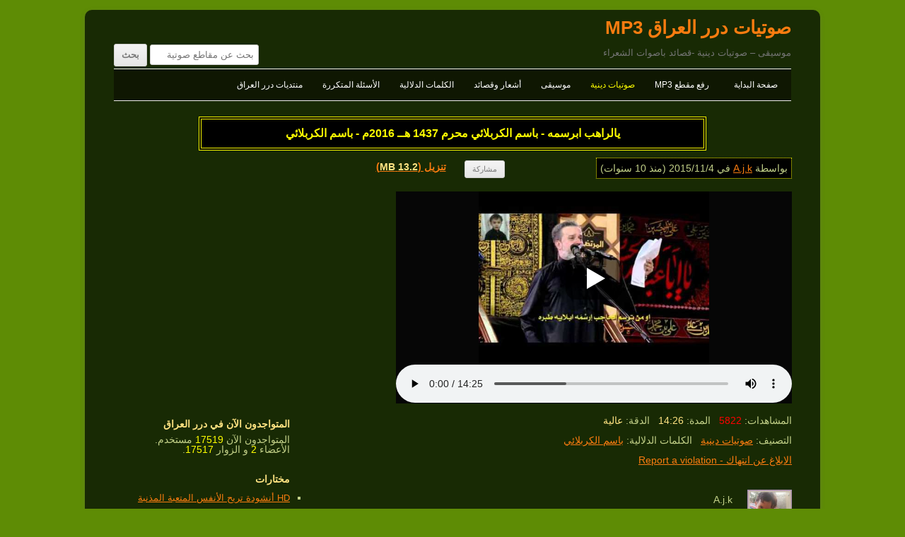

--- FILE ---
content_type: text/html; charset=UTF-8
request_url: https://www.dorar-aliraq.net/mp3/%D9%8A%D8%A7%D9%84%D8%B1%D8%A7%D9%87%D8%A8-%D8%A7%D8%A8%D8%B1%D8%B3%D9%85%D9%87-%D8%A8%D8%A7%D8%B3%D9%85-%D8%A7%D9%84%D9%83%D8%B1%D8%A8%D9%84%D8%A7%D8%A6%D9%8A-%D9%85%D8%AD%D8%B1%D9%85-1437
body_size: 8380
content:
<!DOCTYPE html>
<html dir="rtl" lang="ar">
<head>
<meta charset="UTF-8" />
<meta name="viewport" content="width=device-width" />
<title>يالراهب ابرسمه - باسم الكربلائي محرم 1437 هــ 2016م - باسم الكربلائي | صوتيات درر العراق MP3</title>
<meta name="description" content="استماع/تحميل مقطع صوتي يالراهب ابرسمه - باسم الكربلائي محرم 1437 هــ 2016م - باسم الكربلائي - صوتيات درر العراق MP3" />
<link rel="profile" href="http://gmpg.org/xfn/11" />
<link rel="stylesheet" id="style-all"  href="https://www.dorar-aliraq.net/mp3/mp3css_rollup.css?d=1540933955" type="text/css" media="all" />
<style>
#site-navigation li.menu-item>a[href="https://www.dorar-aliraq.net/mp3/cat/islamic"] {
    color: #ffff00;
}
</style>
<link rel="canonical" href="https://www.dorar-aliraq.net/mp3/%d9%8a%d8%a7%d9%84%d8%b1%d8%a7%d9%87%d8%a8-%d8%a7%d8%a8%d8%b1%d8%b3%d9%85%d9%87-%d8%a8%d8%a7%d8%b3%d9%85-%d8%a7%d9%84%d9%83%d8%b1%d8%a8%d9%84%d8%a7%d8%a6%d9%8a-%d9%85%d8%ad%d8%b1%d9%85-1437" />
<!-- Facebook -->
<meta property="og:description" content="استماع/تحميل مقطع صوتي يالراهب ابرسمه - باسم الكربلائي محرم 1437 هــ 2016م - باسم الكربلائي - صوتيات درر العراق MP3" />
<meta property="og:title" content="يالراهب ابرسمه - باسم الكربلائي محرم 1437 هــ 2016م - باسم الكربلائي | صوتيات درر العراق MP3" />
<meta property="og:type" content="song" />
<meta property="og:url" content="https://www.dorar-aliraq.net/mp3/%d9%8a%d8%a7%d9%84%d8%b1%d8%a7%d9%87%d8%a8-%d8%a7%d8%a8%d8%b1%d8%b3%d9%85%d9%87-%d8%a8%d8%a7%d8%b3%d9%85-%d8%a7%d9%84%d9%83%d8%b1%d8%a8%d9%84%d8%a7%d8%a6%d9%8a-%d9%85%d8%ad%d8%b1%d9%85-1437" />
<meta property="og:image" content="https://dorar.at/imp3/201511/35527.jpeg" />
<meta property="og:site_name" content="صوتيات درر العراق MP3" />
<meta property="fb:app_id" content="116527728367865" />
<script>
var PAGETYPE='single';
var SITEURL='https://www.dorar-aliraq.net/mp3/';
var STATICSITEURL='https://dorar.at/mp3/';
var BBURL='https://www.dorar-aliraq.net';
var STATIC_BBURL='https://dorar.at';
</script>
</head>
<body class="single">
<div id="fb-root"></div>
<div id="page" class="hfeed site">	
<header id="masthead" class="site-header" role="banner">
	<h1 class="site-title"><a href="https://www.dorar-aliraq.net/mp3/" title="صوتيات درر العراق MP3" rel="home">صوتيات درر العراق MP3</a></h1>
	<h2 class="site-description">موسيقى – صوتيات دينية -قصائد باصوات الشعراء</h2>
	<nav id="site-navigation" class="main-navigation" role="navigation">
		<h3 class="menu-toggle">القائمة</h3>
		<div class="menu-menu2-container">
		<ul id="menu-menu2" class="nav-menu">
			<li id="menu-item-19651" class="menu-item"><a href="https://www.dorar-aliraq.net/mp3/">صفحة البداية</a></li>
			<li id="menu-item-19652" class="menu-item"><a href="https://www.dorar-aliraq.net/mp3/upload-mp3">رفع مقطع MP3</a></li>
			<li id="menu-item-19653" class="menu-item"><a href="https://www.dorar-aliraq.net/mp3/cat/islamic">صوتيات دينية</a></li>
			<li id="menu-item-19654" class="menu-item"><a href="https://www.dorar-aliraq.net/mp3/cat/music">موسيقى</a></li>
			<li id="menu-item-19655" class="menu-item"><a href="https://www.dorar-aliraq.net/mp3/cat/poetry">أشعار وقصائد</a></li>
			<li id="menu-item-21622" class="menu-item"><a href="https://www.dorar-aliraq.net/mp3/post-tags">الكلمات الدلالية</a></li>
			<!-- <li id="menu-item-22503" class="menu-item"><a href="https://www.dorar-aliraq.net/mp3/playlist">قائمة الاستماع</a></li> -->
			<li id="menu-item-23887" class="menu-item"><a href="https://www.dorar-aliraq.net/mp3/help">الأسئلة المتكررة</a></li>
			<li id="menu-item-30411" class="menu-item"><a href="https://www.dorar-aliraq.net/forum.php">منتديات درر العراق</a></li>
		</ul>
		</div>
		<form role="search" method="get" class="searchform" action="https://www.dorar-aliraq.net/mp3/">
<div>
<label class="screen-reader-text" for="search_1">بحث عن مقاطع صوتية</label>
<input type="text" placeholder="بحث عن مقاطع صوتية" value="" name="s" id="search_1">
<input type="submit" value="بحث">
</div>

</form>	</nav>
</header>
<div id="main" class="wrapper">
<article id="post-35527" style="margin-top:10px;">
<header class="entry-header">
<h1 id="single_title"><strong>يالراهب ابرسمه - باسم الكربلائي محرم 1437 هــ 2016م - باسم الكربلائي</strong></h1>
<div id="mp3_info">
	<div class="a">بواسطة <a href="https://www.dorar-aliraq.net/member.php?u=51781" data-userid="51781" data-av="51" class="username">A.j.k</a> في <time datetime="2015-11-04T18:55:29+03:00" title="at 6:55 pm">2015/11/4</time> (منذ 10 سنوات)</div>
	<div class="s">
		<div><div><div class="fb-like" data-href="https://www.dorar-aliraq.net/mp3/%d9%8a%d8%a7%d9%84%d8%b1%d8%a7%d9%87%d8%a8-%d8%a7%d8%a8%d8%b1%d8%b3%d9%85%d9%87-%d8%a8%d8%a7%d8%b3%d9%85-%d8%a7%d9%84%d9%83%d8%b1%d8%a8%d9%84%d8%a7%d8%a6%d9%8a-%d9%85%d8%ad%d8%b1%d9%85-1437" data-layout="button_count" data-action="like" data-show-faces="false" data-share="false" data-colorscheme="dark" data-width="100"></div></div></div>
		<div><input style="white-space:nowrap;" value="مشاركة" type="button" id="share-tip-show"/></div>
		<div><a href="https://www.dorar-aliraq.net/mp3/download-mp3/35527">تنزيل (<span style="color: #FFE382">13.2 MB</span>)</a></div>
	</div>
</div>
<div class="share-tip">رابط قصير<input readonly="readonly" type="text" style="display:block;width:90%;text-align:left;" value="https://dorar.at/m/35527" /><div id="share-icons"><a id="share-gp" href="https://plus.google.com/share?url=https%3A%2F%2Fwww.dorar-aliraq.net%2Fmp3%2F%25d9%258a%25d8%25a7%25d9%2584%25d8%25b1%25d8%25a7%25d9%2587%25d8%25a8-%25d8%25a7%25d8%25a8%25d8%25b1%25d8%25b3%25d9%2585%25d9%2587-%25d8%25a8%25d8%25a7%25d8%25b3%25d9%2585-%25d8%25a7%25d9%2584%25d9%2583%25d8%25b1%25d8%25a8%25d9%2584%25d8%25a7%25d8%25a6%25d9%258a-%25d9%2585%25d8%25ad%25d8%25b1%25d9%2585-1437" title="share on Google+">g+</a><a id="share-fb" title="share link to this post on Facebook" href="https://www.facebook.com/sharer/sharer.php?u=https%3A%2F%2Fwww.dorar-aliraq.net%2Fmp3%2F%25d9%258a%25d8%25a7%25d9%2584%25d8%25b1%25d8%25a7%25d9%2587%25d8%25a8-%25d8%25a7%25d8%25a8%25d8%25b1%25d8%25b3%25d9%2585%25d9%2587-%25d8%25a8%25d8%25a7%25d8%25b3%25d9%2585-%25d8%25a7%25d9%2584%25d9%2583%25d8%25b1%25d8%25a8%25d9%2584%25d8%25a7%25d8%25a6%25d9%258a-%25d9%2585%25d8%25ad%25d8%25b1%25d9%2585-1437">f</a><a id="share-tw" href="https://twitter.com/share?url=https%3A%2F%2Fwww.dorar-aliraq.net%2Fmp3%2F%25d9%258a%25d8%25a7%25d9%2584%25d8%25b1%25d8%25a7%25d9%2587%25d8%25a8-%25d8%25a7%25d8%25a8%25d8%25b1%25d8%25b3%25d9%2585%25d9%2587-%25d8%25a8%25d8%25a7%25d8%25b3%25d9%2585-%25d8%25a7%25d9%2584%25d9%2583%25d8%25b1%25d8%25a8%25d9%2584%25d8%25a7%25d8%25a6%25d9%258a-%25d9%2585%25d8%25ad%25d8%25b1%25d9%2585-1437" title="share on Twitter">t</a></div><a id="close-share-tip" style="float:left">اغلاق</a></div>
</header><!-- .entry-header -->

<section id="mp3_player2">
<div id="player_container2">
	<div id="mp3_posterimage">
		<div class="clickplay" style="background-image:url('https://dorar.at/mp3/ext/newmp3_statics/play.png');"></div>
		<div class="playloading" style="display:block; background-image:url('https://dorar.at/mp3/ext/images/Loading_by_Neb_Ulus.gif');"></div>
		<img src="https://dorar.at/imp3/201511/35527.jpeg" alt="" />
	</div>
</div>
<div id="player_adsense2"></div>
</section>	
</article>
<div id="primary" class="site-content">
<div id="content" role="main">
<div id="mp3_meta">
<div>المشاهدات: <span style="color:red;">5822</span>&nbsp;&nbsp; المدة: <span style="color: #FFE382">14:26</span>&nbsp;&nbsp; الدقة: <span style="color: #FFE382"><span title="128002">عالية</span></span><br>التصنيف: <a href="https://www.dorar-aliraq.net/mp3/cat/islamic" title="">صوتيات دينية</a>&nbsp;&nbsp; الكلمات الدلالية: <a href="https://www.dorar-aliraq.net/mp3/tag/%d8%a8%d8%a7%d8%b3%d9%85-%d8%a7%d9%84%d9%83%d8%b1%d8%a8%d9%84%d8%a7%d8%a6%d9%8a" title="4177 مقطع صوتي">باسم الكربلائي</a></div>
<div><a href="https://www.dorar-aliraq.net/misc.php?do=Report_a_violation&amp;rpath=kQFRZ3LctzwHMlOZeLR5tvHfcFFHm1YslqI%2BE7tyor%2FKuLXpKsFGgX1J1N9mQNVDQdMLhhwXK5RkNyiBP%2FT%2FC9%2F1BwxRJLgRdSYUJTWGeNV6tV5vaf9goeqrle5P%2FuPkwZyLNeSJ3Zsjr9ZN%2B8bgMncVSWpgtkR5UgI%2B5B0R1JkvvuDXw2V%2BuyZY9xkMTFkH%2FvmKI%2FSdgL5XCP5ThgZD9jvwKJnAdpk6omW7Dmn75%2Brj%2FLMgdYvhQ4No%2FmRxuAw6sCu%2B63ffxmpPuodBB%2FYwuA%3D%3D">الابلاغ عن انتهاك - Report a violation</a></div>
<div class="comment-area" style="margin-top:2rem;">
	<a href="https://www.dorar-aliraq.net/mp3/user/%d9%8a%d8%a7%d9%84%d8%b1%d8%a7%d9%87%d8%a8-%d8%a7%d8%a8%d8%b1%d8%b3%d9%85%d9%87-%d8%a8%d8%a7%d8%b3%d9%85-%d8%a7%d9%84%d9%83%d8%b1%d8%a8%d9%84%d8%a7%d8%a6%d9%8a-%d9%85%d8%ad%d8%b1%d9%85-1437user" title="الصورة الرمزية لـ A.j.k" style="float:right;"><img src="https://dorar.at/customavatars/avatar51781_51.gif" alt="" style="max-width:70px;max-height:70px;" /></a>
	<div style="margin-right:6rem;">A.j.k	<br/>
	<a href="https://www.dorar-aliraq.net/mp3/?userid=51781">المزيد من المقاطع بواسطة A.j.k </a>
	</div>
	<div style="clear:both;"></div>
		<section class="comment-content" id="cont_div"><div style="color: #808080;">تعليق بواسطة <b>A.j.k</b></div>
	يالراهب ابرسمه - باسم الكربلائي محرم 1437 هــ 2016م	</section>
	</div>
</div>
<span style="display:none;" class="mp3xhrdata" data-poid="35527" data-popath="201511" data-views="8394" data-time="1769906198" data-hash="577d0df6f7369e542d81e241ab4f9159"></span>
	<img src="https://large.dorar.at/clear.gif" alt="" style="display:none;" /><div id="comments" class="comments-area">
<div style="background-color: #D3D3D3;padding: 3px;direction:rtl;text-align:center;overflow:hidden;">
<div class="fb-comments" data-href="https://www.dorar-aliraq.net/mp3/%d9%8a%d8%a7%d9%84%d8%b1%d8%a7%d9%87%d8%a8-%d8%a7%d8%a8%d8%b1%d8%b3%d9%85%d9%87-%d8%a8%d8%a7%d8%b3%d9%85-%d8%a7%d9%84%d9%83%d8%b1%d8%a8%d9%84%d8%a7%d8%a6%d9%8a-%d9%85%d8%ad%d8%b1%d9%85-1437" data-numposts="5" data-colorscheme="light" data-width="100%"></div>
</div>
</div></div>
</div>
<script src="https://www.dorar-aliraq.net/mp3/mp3js_rollup.js?d=1540934016" async></script>
<div id="secondary" class="widget-area" role="complementary">
		<aside id="online_users" class="widget widget_search">
		<h3 class="widget-title">المتواجدون الآن في درر العراق</h3>
		<div>المتواجدون الآن <span style="color:yellow">17519</span> مستخدم.<br style="line-height: 1.5rem;"/>
		الأعضاء <span style="color:yellow">2</span> و الزوار <span style="color:yellow">17517</span>.
		</div>
	</aside>
		<aside id="picks" class="widget widget_search">
		<h3 class="widget-title">مختارات</h3>
		<ul><li><a href="https://www.dorar-aliraq.net/mp3/hd-%d8%a3%d9%86%d8%b4%d9%88%d8%af%d8%a9-%d8%aa%d8%b1%d9%8a%d8%ad-%d8%a7%d9%84%d8%a3%d9%86%d9%81%d8%b3-%d8%a7%d9%84%d9%85%d8%aa%d8%b9%d8%a8%d8%a9-%d8%a7%d9%84%d9%85%d8%b0%d9%86%d8%a8%d8%a9" title="بواسطة ڪآتْبُ">HD أنشودة تريح الأنفس المتعبة المذنبة ستعيدها أكثر من مرة || إستمع واحكم - محمد المقيط</a></li><li><a href="https://www.dorar-aliraq.net/mp3/%d8%af%d8%b9%d8%a7%d8%a1-%d8%a7%d9%84%d9%85%d8%ac%d9%8a%d8%b1-%d8%a8%d8%a7%d8%b3%d9%85-%d8%a7%d9%84%d9%83%d8%b1%d8%a8%d9%84%d8%a7%d8%a6%d9%8a" title="بواسطة لكم ولائي">دعاء المجير - باسم الكربلائي</a></li><li><a href="https://www.dorar-aliraq.net/mp3/%d8%a7%d8%aa%d8%b8%d9%86%d9%86%d9%8a-%d8%a7%d9%86%d8%b3%d8%a7%d9%83-%d8%a7%d9%84%d9%85%d9%86%d8%b4%d8%af-%d9%85%d8%ad%d9%85%d8%af-%d8%ad%d9%8a%d8%af%d8%b1-%d8%a7%d9%84%d9%85%d9%86%d8%b4" title="بواسطة فتاة الهدئ">اتظنني انساك المنشد محمد حيدر - المنشد محمد حيدر</a></li><li><a href="https://www.dorar-aliraq.net/mp3/%d8%b1%d8%a7%d8%ad-%d8%a7%d8%aa%d9%88%d8%a8-%d8%a7%d8%af%d8%a7%d8%a1-%d9%84%d8%a4%d9%8a-%d8%a7%d9%84%d8%a8%d8%ba%d8%af%d8%a7%d8%af%d9%8a_%d8%a3%d8%a8%d9%88%d8%a3%d9%85%d8%ac%d8%af%d8%a7" title="بواسطة ابوامجدالبدوي">راح اتوب - اداء.لؤي البغدادي_أبوأمجدالبدوي</a></li><li><a href="https://www.dorar-aliraq.net/mp3/%d8%a8%d8%a7%d9%8a%d8%b9-%d9%88%d8%b1%d8%af-%d8%ba%d8%b3%d8%a7%d9%86-%d8%a7%d9%84%d8%b4%d8%a7%d9%85%d9%8a-1" title="بواسطة وسـام">بايع ورد - غسان الشامي</a></li><li><a href="https://www.dorar-aliraq.net/mp3/%d8%a7%d9%84%d9%81%d8%aa%d9%89-%d8%a7%d9%84%d8%ad%d8%b3%d9%8a%d9%86%d9%8a-%d8%b9%d9%84%d9%8a-%d8%a7%d9%84%d8%b9%d8%aa%d8%a7%d8%a8%d9%8a-%d9%85%d8%b1%d8%ad%d9%84%d8%a9-%d8%a7%d9%84%d8%b4" title="بواسطة Hussein Hameed">الفتى الحسيني علي العتابي | مرحلة الشعر الشعبي | وجيها بالحسين - الفتيان - Hussein Hameed</a></li><li><a href="https://www.dorar-aliraq.net/mp3/%d9%85%d9%86-%d9%87%d9%86%d8%a7-%d9%83%d8%b1%d8%a8%d9%84%d8%a7%d8%a1-%d9%81%d8%a7%d9%82%d8%af-%d8%a7%d9%84%d9%85%d9%88%d8%b3%d9%88%d9%8a-zahraa-al-obaidi" title="بواسطة ✿ EshiQ ✿">من هنا كربلاء | سيد فاقد الموسوي | مُـحـرم 1447 ه‍ - 2025 م</a></li><li><a href="https://www.dorar-aliraq.net/mp3/%d9%86%d8%a8%d8%b1%d8%a9-%d8%b1-%d8%b9%d8%a8-%d9%85%d8%ad%d9%85%d8%af-%d8%a8%d9%88%d8%ac%d8%a8%d8%a7%d8%b1%d8%a9-zahraa-al-obaidi" title="بواسطة ✿ EshiQ ✿">نبرة  رُعب | محمد بوجبارة  | 1444</a></li><li><a href="https://www.dorar-aliraq.net/mp3/%d8%a7%d9%84%d8%b1%d8%a7%d8%af%d9%88%d8%af-%d8%b9%d9%84%d9%8a-%d9%8a%d9%88%d8%b3%d9%81-%d8%a7%d9%84%d9%83%d8%b1%d8%a8%d9%84%d8%a7%d8%a6%d9%8a-%d8%af%d8%b9%d8%a7%d8%a1-%d8%a7%d9%87%d9%84-%d8%a7%d9%84" title="بواسطة ال فنين جبران">الرادود علي يوسف الكربلائي-دعاء اهل الثغور- صوت حزين جدا</a></li><li><a href="https://www.dorar-aliraq.net/mp3/%d9%8a%d8%a7%d9%8a%d9%88%d9%85-%d8%a7%d8%b4%d9%88%d9%81-%d8%b9%d8%aa%d8%a7%d8%a8%d9%83-%d9%88%d8%a7%d9%83%d9%88%d9%81-%d8%ad%d8%b2%d9%8a%d9%86-%d8%a7%d8%a8%d8%a7%d8%a8%d9%83-%d9%88%d8%a7%d8%b1%d8%ac" title="بواسطة ميوشة">يايوم اشوف عتابك واكوف حزين ابابك وارجع ازورك ياحيدر - باسم الكربلائي</a></li></ul>
	</aside>
	<aside id="latest_posts" class="widget widget_search">
		<h3 class="widget-title">آخر الإضافات</h3>
		<ul><li><a href="https://www.dorar-aliraq.net/mp3/%d9%85%d9%8a%d9%84%d8%a7%d8%af-%d8%a7%d9%84%d8%ba%d8%a7%d9%84%d9%8a-%d9%85%d9%88%d9%84%d8%af-%d8%a7%d9%84%d8%a7%d9%85%d8%a7%d9%85-%d8%a7%d9%84%d8%b9%d8%a8%d8%a7%d8%b3-%d9%85%d8%ad%d9%85" title="بواسطة علي الواسطي">ميلاد الغالي || مولد الامام العباس - محمد الحلفي</a></li><li><a href="https://www.dorar-aliraq.net/mp3/%d8%a7%d9%84%d9%84%d9%8a%d9%84%d8%a9-%d9%81%d8%b1%d8%ad%d8%a9-%d8%a7%d9%84%d9%84%d9%8a%d9%84%d8%a9-%d8%b3%d9%8a%d8%af-%d9%81%d8%a7%d9%82%d8%af-%d8%a7%d9%84%d9%85%d9%88%d8%b3%d9%88%d9%8a" title="بواسطة علي الواسطي">الليلة فرحة الليلة - سيد فاقد الموسوي || علي الواسطي</a></li><li><a href="https://www.dorar-aliraq.net/mp3/%d8%a8%d9%85%d9%88%d9%84%d8%af%d9%87-%d8%a7%d9%81%d8%b1%d8%ad%d9%86%d9%87-%d8%a7%d9%81%d8%b1%d8%a7%d8%ad-%d8%b4%d8%b9%d8%a8%d8%a7%d9%86%d9%8a%d8%a9-%d9%85%d8%b1%d8%aa%d8%b6%d9%89-%d8%ad" title="بواسطة علي الواسطي">بمولده افرحنه || افراح شعبانية - مرتضى حرب || قحطان البديري</a></li><li><a href="https://www.dorar-aliraq.net/mp3/%d8%b4%d8%b9%d8%a8%d8%a7%d9%86-%d8%a7%d9%84%d9%81%d8%b1%d8%ad-%d8%a7%d9%81%d8%b1%d8%a7%d8%ad-%d8%b4%d8%b9%d8%a8%d8%a7%d9%86-%d8%b9%d9%84%d9%8a-%d8%a7%d9%84%d8%aa%d9%85%d9%8a%d9%85%d9%8a" title="بواسطة علي الواسطي">شعبان الفرح || افراح شعبان - علي التميمي || حسين التميمي</a></li><li><a href="https://www.dorar-aliraq.net/mp3/%d9%8a%d8%a7%d9%87%d9%84%d8%a7-%d8%a8%d8%b9%d8%a8%d8%a7%d8%b3-%d8%b5%d9%84%d9%88%d8%a7%d8%aa-%d9%85%d9%88%d9%84%d8%af-%d8%a7%d9%84%d8%a7%d9%85%d8%a7%d9%85-%d8%a7%d9%84%d8%b9%d8%a8%d8%a7" title="بواسطة علي الواسطي">ياهلا بعباس || صلوات مولد الامام العباس - سيد فاقد الموسوي</a></li><li><a href="https://www.dorar-aliraq.net/mp3/%d8%a7%d9%88%d8%a8%d8%b1%d9%8a%d8%aa-%d8%a7%d9%87%d9%84%d8%a7-%d9%8a%d8%b4%d8%b9%d8%a8%d8%a7%d9%86-%d8%b2%d9%8a%d8%af%d9%88%d9%86-%d8%a7%d9%84%d9%81%d8%a7%d8%b7%d9%85%d9%8a-%d8%b3%d8%a7" title="بواسطة علي الواسطي">اوبريت اهلا يشعبان - زيدون الفاطمي سامح الشامي فؤاد الفرطوسي علي زوره</a></li><li><a href="https://www.dorar-aliraq.net/mp3/%d8%a7%d9%88%d9%84-%d9%81%d8%b1%d8%a7%da%af-%d8%b0%d9%83%d8%b1%d9%89-%d9%88%d9%81%d8%a7%d8%a9-%d8%a7%d9%85-%d8%a7%d9%84%d8%a8%d9%86%d9%8a%d9%86-%d8%ac%d8%a8%d8%a7%d8%b1-%d8%a7%d9%84%d8%ad" title="بواسطة علي الواسطي">اول فراگ || ذكرى وفاة ام البنين - جبار الحريشاوي</a></li><li><a href="https://www.dorar-aliraq.net/mp3/%d8%b2%d9%84%d9%85-%d8%a7%d9%84%d9%81%d8%aa%d9%88%d9%89-%d9%87%d9%88%d8%b3%d8%a7%d8%aa-%d9%84%d8%a3%d8%a8%d8%b7%d8%a7%d9%84-%d8%a7%d9%84%d8%ad%d8%b4%d8%af-%d8%ac%d8%a8%d8%a7%d8%b1-%d8%a7" title="بواسطة علي الواسطي">زلم الفتوى || هوسات لأبطال الحشد - جبار الحريشاوي</a></li><li><a href="https://www.dorar-aliraq.net/mp3/%d8%ac%d8%b1%d8%ad%d8%aa%d9%86%d9%8a-%d8%a7%d9%84%d8%a7%d9%8a%d8%a7%d9%85-%d8%b4%d9%87%d8%a7%d8%af%d8%a9-%d8%a7%d9%84%d8%b3%d9%8a%d8%af%d8%a9-%d8%b2%d9%8a%d9%86%d8%a8-%d8%ac%d8%a8%d8%a7" title="بواسطة علي الواسطي">جرحتني الايام || شهادة السيدة زينب - جبار الحريشاوي</a></li><li><a href="https://www.dorar-aliraq.net/mp3/%d8%b1%d8%a7%d9%8a%d8%af%d8%aa%d9%83%d9%85-%d9%8a%d8%a7%d9%87%d9%84%d9%8a-%d9%81%d8%a7%d9%82%d8%af-%d8%a7%d9%84%d9%85%d9%88%d8%b3%d9%88%d9%8a-zahraa-al-obaidi" title="بواسطة ✿ EshiQ ✿">رايدتكم ياهلي | سيد فاقد الموسوي</a></li></ul>
	</aside>
	<aside id="most_viewed_posts" class="widget widget_search">
		<h3 class="widget-title">المقاطع الأكثر إستماعاً في الشهر الاخير</h3>
		<ul><li><a href="https://www.dorar-aliraq.net/mp3/%d8%b1%d8%a7%d9%8a%d8%af%d8%aa%d9%83%d9%85-%d9%8a%d8%a7%d9%87%d9%84%d9%8a-%d9%81%d8%a7%d9%82%d8%af-%d8%a7%d9%84%d9%85%d9%88%d8%b3%d9%88%d9%8a-zahraa-al-obaidi" title="بواسطة ✿ EshiQ ✿">رايدتكم ياهلي | سيد فاقد الموسوي</a> <span style="color:red;display:inline-block;">(519)</span></li><li><a href="https://www.dorar-aliraq.net/mp3/%d9%85%d9%8a%d9%84%d8%a7%d8%af-%d8%a7%d9%84%d8%ba%d8%a7%d9%84%d9%8a-%d9%85%d9%88%d9%84%d8%af-%d8%a7%d9%84%d8%a7%d9%85%d8%a7%d9%85-%d8%a7%d9%84%d8%b9%d8%a8%d8%a7%d8%b3-%d9%85%d8%ad%d9%85" title="بواسطة علي الواسطي">ميلاد الغالي || مولد الامام العباس - محمد الحلفي</a> <span style="color:red;display:inline-block;">(485)</span></li><li><a href="https://www.dorar-aliraq.net/mp3/%d8%a7%d9%84%d9%84%d9%8a%d9%84%d8%a9-%d9%81%d8%b1%d8%ad%d8%a9-%d8%a7%d9%84%d9%84%d9%8a%d9%84%d8%a9-%d8%b3%d9%8a%d8%af-%d9%81%d8%a7%d9%82%d8%af-%d8%a7%d9%84%d9%85%d9%88%d8%b3%d9%88%d9%8a" title="بواسطة علي الواسطي">الليلة فرحة الليلة - سيد فاقد الموسوي || علي الواسطي</a> <span style="color:red;display:inline-block;">(445)</span></li><li><a href="https://www.dorar-aliraq.net/mp3/%d9%8a%d8%a7%d9%87%d9%84%d8%a7-%d8%a8%d8%b9%d8%a8%d8%a7%d8%b3-%d8%b5%d9%84%d9%88%d8%a7%d8%aa-%d9%85%d9%88%d9%84%d8%af-%d8%a7%d9%84%d8%a7%d9%85%d8%a7%d9%85-%d8%a7%d9%84%d8%b9%d8%a8%d8%a7" title="بواسطة علي الواسطي">ياهلا بعباس || صلوات مولد الامام العباس - سيد فاقد الموسوي</a> <span style="color:red;display:inline-block;">(335)</span></li><li><a href="https://www.dorar-aliraq.net/mp3/%d8%a8%d9%85%d9%88%d9%84%d8%af%d9%87-%d8%a7%d9%81%d8%b1%d8%ad%d9%86%d9%87-%d8%a7%d9%81%d8%b1%d8%a7%d8%ad-%d8%b4%d8%b9%d8%a8%d8%a7%d9%86%d9%8a%d8%a9-%d9%85%d8%b1%d8%aa%d8%b6%d9%89-%d8%ad" title="بواسطة علي الواسطي">بمولده افرحنه || افراح شعبانية - مرتضى حرب || قحطان البديري</a> <span style="color:red;display:inline-block;">(292)</span></li><li><a href="https://www.dorar-aliraq.net/mp3/%d8%a8%d8%b9%d8%a7%d8%b2%d8%a9-%d8%ae%d9%88%d8%a7%d9%86-%d9%81%d8%a7%d9%82%d8%af-%d8%a7%d9%84%d9%85%d9%88%d8%b3%d9%88%d9%8a-zahraa-al-obaidi" title="بواسطة ✿ EshiQ ✿">بعازة خوان | سيد فاقد الموسوي</a> <span style="color:red;display:inline-block;">(237)</span></li><li><a href="https://www.dorar-aliraq.net/mp3/%d8%a7%d9%88%d9%84-%d9%81%d8%b1%d8%a7%da%af-%d8%b0%d9%83%d8%b1%d9%89-%d9%88%d9%81%d8%a7%d8%a9-%d8%a7%d9%85-%d8%a7%d9%84%d8%a8%d9%86%d9%8a%d9%86-%d8%ac%d8%a8%d8%a7%d8%b1-%d8%a7%d9%84%d8%ad" title="بواسطة علي الواسطي">اول فراگ || ذكرى وفاة ام البنين - جبار الحريشاوي</a> <span style="color:red;display:inline-block;">(196)</span></li><li><a href="https://www.dorar-aliraq.net/mp3/%d8%b4%d8%b9%d8%a8%d8%a7%d9%86-%d8%a7%d9%84%d9%81%d8%b1%d8%ad-%d8%a7%d9%81%d8%b1%d8%a7%d8%ad-%d8%b4%d8%b9%d8%a8%d8%a7%d9%86-%d8%b9%d9%84%d9%8a-%d8%a7%d9%84%d8%aa%d9%85%d9%8a%d9%85%d9%8a" title="بواسطة علي الواسطي">شعبان الفرح || افراح شعبان - علي التميمي || حسين التميمي</a> <span style="color:red;display:inline-block;">(191)</span></li><li><a href="https://www.dorar-aliraq.net/mp3/%d8%b2%d9%84%d9%85-%d8%a7%d9%84%d9%81%d8%aa%d9%88%d9%89-%d9%87%d9%88%d8%b3%d8%a7%d8%aa-%d9%84%d8%a3%d8%a8%d8%b7%d8%a7%d9%84-%d8%a7%d9%84%d8%ad%d8%b4%d8%af-%d8%ac%d8%a8%d8%a7%d8%b1-%d8%a7" title="بواسطة علي الواسطي">زلم الفتوى || هوسات لأبطال الحشد - جبار الحريشاوي</a> <span style="color:red;display:inline-block;">(178)</span></li><li><a href="https://www.dorar-aliraq.net/mp3/%d8%a7%d9%88%d8%a8%d8%b1%d9%8a%d8%aa-%d8%a7%d9%87%d9%84%d8%a7-%d9%8a%d8%b4%d8%b9%d8%a8%d8%a7%d9%86-%d8%b2%d9%8a%d8%af%d9%88%d9%86-%d8%a7%d9%84%d9%81%d8%a7%d8%b7%d9%85%d9%8a-%d8%b3%d8%a7" title="بواسطة علي الواسطي">اوبريت اهلا يشعبان - زيدون الفاطمي سامح الشامي فؤاد الفرطوسي علي زوره</a> <span style="color:red;display:inline-block;">(168)</span></li></ul>
	</aside>
	<aside id="tag_cloud" class="widget widget_search">
		<h3 class="widget-title">الكلمات الدلالية</h3>
		<div class="tagcloud" style="line-height:1.7;"><a href="https://www.dorar-aliraq.net/mp3/tag/zahraa-al-obaidi" title="4521 مقطع" style="font-size:22pt">Zahraa Al obaidi</a>، <a href="https://www.dorar-aliraq.net/mp3/tag/%d8%a8%d8%a7%d8%b3%d9%85-%d8%a7%d9%84%d9%83%d8%b1%d8%a8%d9%84%d8%a7%d8%a6%d9%8a" title="4177 مقطع" style="font-size:21.67089994951pt">باسم الكربلائي</a>، <a href="https://www.dorar-aliraq.net/mp3/tag/%d9%85%d9%88%d8%b3%d9%8a%d9%82%d9%89-%d8%ad%d8%b2%d9%8a%d9%86%d8%a9" title="1323 مقطع" style="font-size:16.889956469414pt">موسيقى حزينة</a>، <a href="https://www.dorar-aliraq.net/mp3/tag/hussein-hameed" title="1298 مقطع" style="font-size:16.810624455155pt">Hussein Hameed</a>، <a href="https://www.dorar-aliraq.net/mp3/tag/%d9%85%d9%88%d8%b3%d9%8a%d9%82%d9%89-%d8%aa%d8%b1%d9%83%d9%8a%d8%a9" title="1186 مقطع" style="font-size:16.435372194809pt">موسيقى تركية</a>، <a href="https://www.dorar-aliraq.net/mp3/tag/amir-alfatlawi" title="869 مقطع" style="font-size:15.142098163296pt">amir alfatlawi</a>، <a href="https://www.dorar-aliraq.net/mp3/tag/music-sad" title="811 مقطع" style="font-size:14.854852376347pt">music sad</a>، <a href="https://www.dorar-aliraq.net/mp3/tag/%d8%b9%d9%85%d8%a7%d8%b1-%d8%a7%d9%84%d9%83%d9%86%d8%a7%d9%86%d9%8a" title="781 مقطع" style="font-size:14.698108014439pt">عمار الكناني</a>، <a href="https://www.dorar-aliraq.net/mp3/tag/%d8%ad%d8%b3%d9%8a%d9%86-%d8%a7%d9%84%d8%a7%d9%83%d8%b1%d9%81" title="653 مقطع" style="font-size:13.9537522516pt">حسين الاكرف</a>، <a href="https://www.dorar-aliraq.net/mp3/tag/%d9%85%d9%88%d8%b3%d9%8a%d9%82%d9%89-%d9%87%d8%a7%d8%af%d8%a6%d8%a9" title="625 مقطع" style="font-size:13.771505832605pt">موسيقى هادئة</a>، <a href="https://www.dorar-aliraq.net/mp3/tag/m%c3%bczikleri" title="617 مقطع" style="font-size:13.717933973275pt">Müzikleri</a>، <a href="https://www.dorar-aliraq.net/mp3/tag/%d9%82%d8%ad%d8%b7%d8%a7%d9%86-%d8%a7%d9%84%d8%a8%d8%af%d9%8a%d8%b1%d9%8a" title="594 مقطع" style="font-size:13.559955379903pt">قحطان البديري</a>، <a href="https://www.dorar-aliraq.net/mp3/tag/sad-music" title="547 مقطع" style="font-size:13.217171531648pt">Sad Music</a>، <a href="https://www.dorar-aliraq.net/mp3/tag/%d9%81%d8%a7%d9%82%d8%af-%d8%a7%d9%84%d9%85%d9%88%d8%b3%d9%88%d9%8a" title="512 مقطع" style="font-size:12.942196912696pt">فاقد الموسوي</a>، <a href="https://www.dorar-aliraq.net/mp3/tag/%d9%85%d8%ad%d9%85%d8%af-%d8%a7%d9%84%d8%ad%d9%84%d9%81%d9%8a" title="474 مقطع" style="font-size:12.621507840389pt">محمد الحلفي</a>، <a href="https://www.dorar-aliraq.net/mp3/tag/%d8%a7%d8%ad%d9%85%d8%af-%d8%a7%d9%84%d8%b3%d8%a7%d8%b9%d8%af%d9%8a" title="469 مقطع" style="font-size:12.57740925037pt">احمد الساعدي</a>، <a href="https://www.dorar-aliraq.net/mp3/tag/%d8%b9%d9%84%d9%8a-%d8%a7%d9%84%d8%af%d9%84%d9%81%d9%8a" title="458 مقطع" style="font-size:12.478714135112pt">علي الدلفي</a>، <a href="https://www.dorar-aliraq.net/mp3/tag/%d9%85%d9%88%d8%b3%d9%8a%d9%82%d9%89-%d8%b1%d9%88%d9%85%d8%a7%d9%86%d8%b3%d9%8a%d8%a9" title="447 مقطع" style="font-size:12.377619568055pt">موسيقى رومانسية</a>، <a href="https://www.dorar-aliraq.net/mp3/tag/%d8%a7%d8%ad%d9%85%d8%af-%d8%a7%d9%84%d8%b9%d8%ab%d9%85%d8%a7%d9%86%d9%8a%db%92" title="446 مقطع" style="font-size:12.368306108242pt">احمد العثمانيے</a>، <a href="https://www.dorar-aliraq.net/mp3/tag/ahmed-alothmani" title="446 مقطع" style="font-size:12.368306108242pt">Ahmed Alothmani</a>، <a href="https://www.dorar-aliraq.net/mp3/tag/%d9%85%d9%87%d8%af%d9%8a-%d8%a7%d9%84%d8%b9%d8%a8%d9%88%d8%af%d9%8a" title="391 مقطع" style="font-size:11.821005653141pt">مهدي العبودي</a>، <a href="https://www.dorar-aliraq.net/mp3/tag/%d8%a7%d8%ad%d9%85%d8%af-%d8%a7%d9%84%d9%81%d8%aa%d9%84%d8%a7%d9%88%d9%8a" title="368 مقطع" style="font-size:11.568900705405pt">احمد الفتلاوي</a>، <a href="https://www.dorar-aliraq.net/mp3/tag/%d9%85%d8%ad%d9%85%d8%af-%d8%a8%d8%a7%d9%82%d8%b1-%d8%a7%d9%84%d8%ae%d8%a7%d9%82%d8%a7%d9%86%d9%8a" title="344 مقطع" style="font-size:11.288448967137pt">محمد باقر الخاقاني</a>، <a href="https://www.dorar-aliraq.net/mp3/tag/%d9%85%d8%b1%d8%aa%d8%b6%d9%89-%d8%ad%d8%b1%d8%a8" title="336 مقطع" style="font-size:11.190598380328pt">مرتضى حرب</a>، <a href="https://www.dorar-aliraq.net/mp3/tag/%d9%85%d8%b3%d9%84%d9%85-%d8%a7%d9%84%d9%88%d8%a7%d8%a6%d9%84%d9%8a" title="309 مقطع" style="font-size:10.842244834205pt">مسلم الوائلي</a>، <a href="https://www.dorar-aliraq.net/mp3/tag/%d8%b9%d9%84%d9%8a-%d8%a7%d9%84%d9%88%d8%a7%d8%b3%d8%b7%d9%8a" title="302 مقطع" style="font-size:10.746956846811pt">علي الواسطي</a>، <a href="https://www.dorar-aliraq.net/mp3/tag/%d9%85%d8%b5%d8%b7%d9%81%d9%89-%d8%a7%d9%84%d8%b1%d8%a8%d9%8a%d8%b9%d9%8a" title="297 مقطع" style="font-size:10.677531894311pt">مصطفى الربيعي</a>، <a href="https://www.dorar-aliraq.net/mp3/tag/%d9%85%d8%ad%d9%85%d8%af-%d8%a7%d9%84%d8%ac%d9%86%d8%a7%d9%85%d9%8a" title="288 مقطع" style="font-size:10.54956924205pt">محمد الجنامي</a>، <a href="https://www.dorar-aliraq.net/mp3/tag/piano-music" title="258 مقطع" style="font-size:10.092135131814pt">Piano Music</a>، <a href="https://www.dorar-aliraq.net/mp3/tag/relaxing-piano" title="251 مقطع" style="font-size:9.9777498986947pt">Relaxing Piano</a>، <a href="https://www.dorar-aliraq.net/mp3/tag/oud-music" title="250 مقطع" style="font-size:9.9611492456372pt">Oud Music</a>، <a href="https://www.dorar-aliraq.net/mp3/tag/%d9%85%d8%b5%d8%b7%d9%81%d9%89-%d8%a7%d9%84%d8%b3%d9%88%d8%af%d8%a7%d9%86%d9%8a" title="248 مقطع" style="font-size:9.9277477964358pt">مصطفى السوداني</a>، <a href="https://www.dorar-aliraq.net/mp3/tag/%d8%ac%d9%84%d9%8a%d9%84-%d8%a7%d9%84%d9%83%d8%b1%d8%a8%d9%84%d8%a7%d8%a6%d9%8a" title="245 مقطع" style="font-size:9.877137134389pt">جليل الكربلائي</a>، <a href="https://www.dorar-aliraq.net/mp3/tag/%d8%ad%d9%8a%d8%af%d8%b1-%d8%a7%d9%84%d8%a8%d9%8a%d8%a7%d8%aa%d9%8a" title="244 مقطع" style="font-size:9.8601291022201pt">حيدر البياتي</a>، <a href="https://www.dorar-aliraq.net/mp3/tag/%d9%85%d8%ad%d9%85%d8%af-%d8%a7%d9%84%d8%ad%d8%ac%d9%8a%d8%b1%d8%a7%d8%aa" title="243 مقطع" style="font-size:9.8430512216739pt">محمد الحجيرات</a>، <a href="https://www.dorar-aliraq.net/mp3/tag/%d8%b9%d8%b2%d9%81-%d8%b9%d9%88%d8%af" title="235 مقطع" style="font-size:9.7038429738098pt">عزف عود</a>، <a href="https://www.dorar-aliraq.net/mp3/tag/%d8%a7%d9%8a%d9%87%d8%a7%d8%a8-%d8%a7%d9%84%d9%85%d8%a7%d9%84%d9%83%d9%8a" title="232 مقطع" style="font-size:9.6504145120588pt">ايهاب المالكي</a>، <a href="https://www.dorar-aliraq.net/mp3/tag/%d8%ac%d9%85%d9%8a%d9%84-%d8%a7%d9%84%d8%a8%d8%b2%d9%88%d9%86%d9%8a" title="205 مقطع" style="font-size:9.1358993383183pt">جميل البزوني</a>، <a href="https://www.dorar-aliraq.net/mp3/tag/%d9%85%d9%88%d8%b3%d9%8a%d9%82%d9%89" title="196 مقطع" style="font-size:8.9492040330137pt">موسيقى</a>، <a href="https://www.dorar-aliraq.net/mp3/tag/%d8%ba%d8%b3%d8%a7%d9%86-%d8%a7%d9%84%d8%b4%d8%a7%d9%85%d9%8a" title="179 مقطع" style="font-size:8.5719119005979pt">غسان الشامي</a>، <a href="https://www.dorar-aliraq.net/mp3/tag/%d8%a8%d9%8a%d8%a7%d9%86%d9%88-%d9%87%d8%a7%d8%af%d8%a6" title="176 مقطع" style="font-size:8.5016264290951pt">بيانو هادئ</a>، <a href="https://www.dorar-aliraq.net/mp3/tag/%d9%8a%d9%88%d8%b3%d9%81-%d8%a7%d9%84%d8%b5%d8%a8%d9%8a%d8%ad%d8%a7%d9%88%d9%8a" title="175 مقطع" style="font-size:8.477931447217pt">يوسف الصبيحاوي</a>، <a href="https://www.dorar-aliraq.net/mp3/tag/%d8%ad%d8%b3%d9%8a%d9%86-%d9%81%d9%8a%d8%b5%d9%84" title="169 مقطع" style="font-size:8.3328542435421pt">حسين فيصل</a>، <a href="https://www.dorar-aliraq.net/mp3/tag/%d8%b9%d9%85%d8%a7%d8%b1-%d8%a7%d9%84%d8%ba%d8%a7%d9%84%d8%a8%d9%8a" title="165 مقطع" style="font-size:8.2332456951476pt">عمار الغالبي</a>، <a href="https://www.dorar-aliraq.net/mp3/tag/%d8%b9%d8%a8%d8%af%d8%a7%d9%84%d8%a7%d9%85%d9%8a%d8%b1-%d8%a7%d9%84%d8%b3%d8%aa%d8%b1%d8%a7%d9%88%d9%8a" title="156 مقطع" style="font-size:8pt">عبدالامير الستراوي</a></div>
	</aside>
</div> <!-- Side Bar -->
</div> <!-- #main .wrapper -->
<footer id="colophon" role="contentinfo">
	<div class="site-info">Powered by <a style="color:yellow;" href="https://www.facebook.com/samer.ata.aliraqi">Samer</a></div>
</footer>
</div><!-- #page -->
<!-- 2 queries , 0.4 MB in 0.00106 seconds. -->
</body>
</html>

--- FILE ---
content_type: text/html; charset=UTF-8
request_url: https://www.dorar-aliraq.net/mp3/secure_mp3_4.php?hash=577d0df6f7369e542d81e241ab4f9159&time=1769906198&views=8394&popath=201511&poid=35527
body_size: 40
content:
{"OK":true,"udlkjfdkjf":"https:\/\/www.dorar-aliraq.net\/LARGE\/DorarMp3\/zvfgrBTF0_c7FcIipuzI7Q\/1769925600\/201511\/35527.mp3"}